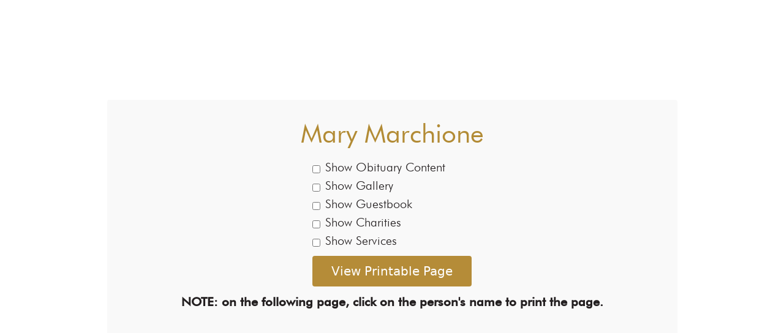

--- FILE ---
content_type: text/html; charset=UTF-8
request_url: https://beecherandbennett.com/print-obit/?id=1764827
body_size: 16724
content:

<!DOCTYPE html>
<html lang="en-US">
<head>
    <meta charset="UTF-8">
    <meta http-equiv="X-UA-Compatible" content="IE=edge"/>
    <link rel="profile" href="http://gmpg.org/xfn/11">
    <meta name='robots' content='noindex, nofollow' />
<meta name="viewport" content="width=device-width, initial-scale=1">
	<!-- This site is optimized with the Yoast SEO plugin v26.7 - https://yoast.com/wordpress/plugins/seo/ -->
	<title>Print Obit - Beecher &amp; Bennett Funeral Service, Inc. | Hamden &amp; Meriden, CT</title>
	<meta property="og:locale" content="en_US" />
	<meta property="og:type" content="article" />
	<meta property="og:title" content="Print Obit - Beecher &amp; Bennett Funeral Service, Inc. | Hamden &amp; Meriden, CT" />
	<meta property="og:url" content="https://beecherandbennett.com/print-obit/" />
	<meta property="og:site_name" content="Beecher &amp; Bennett Funeral Service, Inc. | Hamden &amp; Meriden, CT" />
	<meta property="article:modified_time" content="2024-05-16T11:39:30+00:00" />
	<meta name="twitter:card" content="summary_large_image" />
	<script type="application/ld+json" class="yoast-schema-graph">{"@context":"https://schema.org","@graph":[{"@type":"WebPage","@id":"https://beecherandbennett.com/print-obit/","url":"https://beecherandbennett.com/print-obit/","name":"Print Obit - Beecher &amp; Bennett Funeral Service, Inc. | Hamden &amp; Meriden, CT","isPartOf":{"@id":"https://beecherandbennett.com/#website"},"datePublished":"2020-04-10T06:35:36+00:00","dateModified":"2024-05-16T11:39:30+00:00","breadcrumb":{"@id":"https://beecherandbennett.com/print-obit/#breadcrumb"},"inLanguage":"en-US","potentialAction":[{"@type":"ReadAction","target":["https://beecherandbennett.com/print-obit/"]}]},{"@type":"BreadcrumbList","@id":"https://beecherandbennett.com/print-obit/#breadcrumb","itemListElement":[{"@type":"ListItem","position":1,"name":"Home","item":"https://beecherandbennett.com/"},{"@type":"ListItem","position":2,"name":"Print Obit"}]},{"@type":"WebSite","@id":"https://beecherandbennett.com/#website","url":"https://beecherandbennett.com/","name":"Beecher &amp; Bennett Funeral Service, Inc. | Hamden &amp; Meriden, CT","description":"Beecher &amp; Bennett Funeral Service, Inc. provides funeral, memorial, personalization, aftercare, pre-planning and cremation services in Hamden &amp; Meriden, CT.","potentialAction":[{"@type":"SearchAction","target":{"@type":"EntryPoint","urlTemplate":"https://beecherandbennett.com/?s={search_term_string}"},"query-input":{"@type":"PropertyValueSpecification","valueRequired":true,"valueName":"search_term_string"}}],"inLanguage":"en-US"}]}</script>
	<!-- / Yoast SEO plugin. -->


<link rel='dns-prefetch' href='//use.fontawesome.com' />
<link rel='dns-prefetch' href='//fonts.googleapis.com' />
<link rel="alternate" type="application/rss+xml" title="Beecher &amp; Bennett Funeral Service, Inc. | Hamden &amp; Meriden, CT &raquo; Feed" href="https://beecherandbennett.com/feed/" />
<link rel="alternate" type="application/rss+xml" title="Beecher &amp; Bennett Funeral Service, Inc. | Hamden &amp; Meriden, CT &raquo; Comments Feed" href="https://beecherandbennett.com/comments/feed/" />
<link rel="alternate" title="oEmbed (JSON)" type="application/json+oembed" href="https://beecherandbennett.com/wp-json/oembed/1.0/embed?url=https%3A%2F%2Fbeecherandbennett.com%2Fprint-obit%2F" />
<link rel="alternate" title="oEmbed (XML)" type="text/xml+oembed" href="https://beecherandbennett.com/wp-json/oembed/1.0/embed?url=https%3A%2F%2Fbeecherandbennett.com%2Fprint-obit%2F&#038;format=xml" />
<style id='wp-img-auto-sizes-contain-inline-css'>
img:is([sizes=auto i],[sizes^="auto," i]){contain-intrinsic-size:3000px 1500px}
/*# sourceURL=wp-img-auto-sizes-contain-inline-css */
</style>
<style id='wp-emoji-styles-inline-css'>

	img.wp-smiley, img.emoji {
		display: inline !important;
		border: none !important;
		box-shadow: none !important;
		height: 1em !important;
		width: 1em !important;
		margin: 0 0.07em !important;
		vertical-align: -0.1em !important;
		background: none !important;
		padding: 0 !important;
	}
/*# sourceURL=wp-emoji-styles-inline-css */
</style>
<link rel='stylesheet' id='wp-block-library-css' href='https://beecherandbennett.com/wp-includes/css/dist/block-library/style.min.css?ver=6.9' media='all' />
<style id='classic-theme-styles-inline-css'>
/*! This file is auto-generated */
.wp-block-button__link{color:#fff;background-color:#32373c;border-radius:9999px;box-shadow:none;text-decoration:none;padding:calc(.667em + 2px) calc(1.333em + 2px);font-size:1.125em}.wp-block-file__button{background:#32373c;color:#fff;text-decoration:none}
/*# sourceURL=/wp-includes/css/classic-themes.min.css */
</style>
<style id='global-styles-inline-css'>
:root{--wp--preset--aspect-ratio--square: 1;--wp--preset--aspect-ratio--4-3: 4/3;--wp--preset--aspect-ratio--3-4: 3/4;--wp--preset--aspect-ratio--3-2: 3/2;--wp--preset--aspect-ratio--2-3: 2/3;--wp--preset--aspect-ratio--16-9: 16/9;--wp--preset--aspect-ratio--9-16: 9/16;--wp--preset--color--black: #000000;--wp--preset--color--cyan-bluish-gray: #abb8c3;--wp--preset--color--white: #ffffff;--wp--preset--color--pale-pink: #f78da7;--wp--preset--color--vivid-red: #cf2e2e;--wp--preset--color--luminous-vivid-orange: #ff6900;--wp--preset--color--luminous-vivid-amber: #fcb900;--wp--preset--color--light-green-cyan: #7bdcb5;--wp--preset--color--vivid-green-cyan: #00d084;--wp--preset--color--pale-cyan-blue: #8ed1fc;--wp--preset--color--vivid-cyan-blue: #0693e3;--wp--preset--color--vivid-purple: #9b51e0;--wp--preset--color--contrast: var(--contrast);--wp--preset--color--contrast-2: var(--contrast-2);--wp--preset--color--contrast-3: var(--contrast-3);--wp--preset--color--base: var(--base);--wp--preset--color--base-2: var(--base-2);--wp--preset--color--base-3: var(--base-3);--wp--preset--color--accent: var(--accent);--wp--preset--gradient--vivid-cyan-blue-to-vivid-purple: linear-gradient(135deg,rgb(6,147,227) 0%,rgb(155,81,224) 100%);--wp--preset--gradient--light-green-cyan-to-vivid-green-cyan: linear-gradient(135deg,rgb(122,220,180) 0%,rgb(0,208,130) 100%);--wp--preset--gradient--luminous-vivid-amber-to-luminous-vivid-orange: linear-gradient(135deg,rgb(252,185,0) 0%,rgb(255,105,0) 100%);--wp--preset--gradient--luminous-vivid-orange-to-vivid-red: linear-gradient(135deg,rgb(255,105,0) 0%,rgb(207,46,46) 100%);--wp--preset--gradient--very-light-gray-to-cyan-bluish-gray: linear-gradient(135deg,rgb(238,238,238) 0%,rgb(169,184,195) 100%);--wp--preset--gradient--cool-to-warm-spectrum: linear-gradient(135deg,rgb(74,234,220) 0%,rgb(151,120,209) 20%,rgb(207,42,186) 40%,rgb(238,44,130) 60%,rgb(251,105,98) 80%,rgb(254,248,76) 100%);--wp--preset--gradient--blush-light-purple: linear-gradient(135deg,rgb(255,206,236) 0%,rgb(152,150,240) 100%);--wp--preset--gradient--blush-bordeaux: linear-gradient(135deg,rgb(254,205,165) 0%,rgb(254,45,45) 50%,rgb(107,0,62) 100%);--wp--preset--gradient--luminous-dusk: linear-gradient(135deg,rgb(255,203,112) 0%,rgb(199,81,192) 50%,rgb(65,88,208) 100%);--wp--preset--gradient--pale-ocean: linear-gradient(135deg,rgb(255,245,203) 0%,rgb(182,227,212) 50%,rgb(51,167,181) 100%);--wp--preset--gradient--electric-grass: linear-gradient(135deg,rgb(202,248,128) 0%,rgb(113,206,126) 100%);--wp--preset--gradient--midnight: linear-gradient(135deg,rgb(2,3,129) 0%,rgb(40,116,252) 100%);--wp--preset--font-size--small: 13px;--wp--preset--font-size--medium: 20px;--wp--preset--font-size--large: 36px;--wp--preset--font-size--x-large: 42px;--wp--preset--font-size--wpada-small-percent: 14px;--wp--preset--font-size--wpada-regular-percent: 16px;--wp--preset--font-size--wpada-large-percent: 25px;--wp--preset--font-size--wpada-larger-percent: 32px;--wp--preset--font-size--wpada-largest-percent: 37px;--wp--preset--spacing--20: 0.44rem;--wp--preset--spacing--30: 0.67rem;--wp--preset--spacing--40: 1rem;--wp--preset--spacing--50: 1.5rem;--wp--preset--spacing--60: 2.25rem;--wp--preset--spacing--70: 3.38rem;--wp--preset--spacing--80: 5.06rem;--wp--preset--shadow--natural: 6px 6px 9px rgba(0, 0, 0, 0.2);--wp--preset--shadow--deep: 12px 12px 50px rgba(0, 0, 0, 0.4);--wp--preset--shadow--sharp: 6px 6px 0px rgba(0, 0, 0, 0.2);--wp--preset--shadow--outlined: 6px 6px 0px -3px rgb(255, 255, 255), 6px 6px rgb(0, 0, 0);--wp--preset--shadow--crisp: 6px 6px 0px rgb(0, 0, 0);}:where(.is-layout-flex){gap: 0.5em;}:where(.is-layout-grid){gap: 0.5em;}body .is-layout-flex{display: flex;}.is-layout-flex{flex-wrap: wrap;align-items: center;}.is-layout-flex > :is(*, div){margin: 0;}body .is-layout-grid{display: grid;}.is-layout-grid > :is(*, div){margin: 0;}:where(.wp-block-columns.is-layout-flex){gap: 2em;}:where(.wp-block-columns.is-layout-grid){gap: 2em;}:where(.wp-block-post-template.is-layout-flex){gap: 1.25em;}:where(.wp-block-post-template.is-layout-grid){gap: 1.25em;}.has-black-color{color: var(--wp--preset--color--black) !important;}.has-cyan-bluish-gray-color{color: var(--wp--preset--color--cyan-bluish-gray) !important;}.has-white-color{color: var(--wp--preset--color--white) !important;}.has-pale-pink-color{color: var(--wp--preset--color--pale-pink) !important;}.has-vivid-red-color{color: var(--wp--preset--color--vivid-red) !important;}.has-luminous-vivid-orange-color{color: var(--wp--preset--color--luminous-vivid-orange) !important;}.has-luminous-vivid-amber-color{color: var(--wp--preset--color--luminous-vivid-amber) !important;}.has-light-green-cyan-color{color: var(--wp--preset--color--light-green-cyan) !important;}.has-vivid-green-cyan-color{color: var(--wp--preset--color--vivid-green-cyan) !important;}.has-pale-cyan-blue-color{color: var(--wp--preset--color--pale-cyan-blue) !important;}.has-vivid-cyan-blue-color{color: var(--wp--preset--color--vivid-cyan-blue) !important;}.has-vivid-purple-color{color: var(--wp--preset--color--vivid-purple) !important;}.has-black-background-color{background-color: var(--wp--preset--color--black) !important;}.has-cyan-bluish-gray-background-color{background-color: var(--wp--preset--color--cyan-bluish-gray) !important;}.has-white-background-color{background-color: var(--wp--preset--color--white) !important;}.has-pale-pink-background-color{background-color: var(--wp--preset--color--pale-pink) !important;}.has-vivid-red-background-color{background-color: var(--wp--preset--color--vivid-red) !important;}.has-luminous-vivid-orange-background-color{background-color: var(--wp--preset--color--luminous-vivid-orange) !important;}.has-luminous-vivid-amber-background-color{background-color: var(--wp--preset--color--luminous-vivid-amber) !important;}.has-light-green-cyan-background-color{background-color: var(--wp--preset--color--light-green-cyan) !important;}.has-vivid-green-cyan-background-color{background-color: var(--wp--preset--color--vivid-green-cyan) !important;}.has-pale-cyan-blue-background-color{background-color: var(--wp--preset--color--pale-cyan-blue) !important;}.has-vivid-cyan-blue-background-color{background-color: var(--wp--preset--color--vivid-cyan-blue) !important;}.has-vivid-purple-background-color{background-color: var(--wp--preset--color--vivid-purple) !important;}.has-black-border-color{border-color: var(--wp--preset--color--black) !important;}.has-cyan-bluish-gray-border-color{border-color: var(--wp--preset--color--cyan-bluish-gray) !important;}.has-white-border-color{border-color: var(--wp--preset--color--white) !important;}.has-pale-pink-border-color{border-color: var(--wp--preset--color--pale-pink) !important;}.has-vivid-red-border-color{border-color: var(--wp--preset--color--vivid-red) !important;}.has-luminous-vivid-orange-border-color{border-color: var(--wp--preset--color--luminous-vivid-orange) !important;}.has-luminous-vivid-amber-border-color{border-color: var(--wp--preset--color--luminous-vivid-amber) !important;}.has-light-green-cyan-border-color{border-color: var(--wp--preset--color--light-green-cyan) !important;}.has-vivid-green-cyan-border-color{border-color: var(--wp--preset--color--vivid-green-cyan) !important;}.has-pale-cyan-blue-border-color{border-color: var(--wp--preset--color--pale-cyan-blue) !important;}.has-vivid-cyan-blue-border-color{border-color: var(--wp--preset--color--vivid-cyan-blue) !important;}.has-vivid-purple-border-color{border-color: var(--wp--preset--color--vivid-purple) !important;}.has-vivid-cyan-blue-to-vivid-purple-gradient-background{background: var(--wp--preset--gradient--vivid-cyan-blue-to-vivid-purple) !important;}.has-light-green-cyan-to-vivid-green-cyan-gradient-background{background: var(--wp--preset--gradient--light-green-cyan-to-vivid-green-cyan) !important;}.has-luminous-vivid-amber-to-luminous-vivid-orange-gradient-background{background: var(--wp--preset--gradient--luminous-vivid-amber-to-luminous-vivid-orange) !important;}.has-luminous-vivid-orange-to-vivid-red-gradient-background{background: var(--wp--preset--gradient--luminous-vivid-orange-to-vivid-red) !important;}.has-very-light-gray-to-cyan-bluish-gray-gradient-background{background: var(--wp--preset--gradient--very-light-gray-to-cyan-bluish-gray) !important;}.has-cool-to-warm-spectrum-gradient-background{background: var(--wp--preset--gradient--cool-to-warm-spectrum) !important;}.has-blush-light-purple-gradient-background{background: var(--wp--preset--gradient--blush-light-purple) !important;}.has-blush-bordeaux-gradient-background{background: var(--wp--preset--gradient--blush-bordeaux) !important;}.has-luminous-dusk-gradient-background{background: var(--wp--preset--gradient--luminous-dusk) !important;}.has-pale-ocean-gradient-background{background: var(--wp--preset--gradient--pale-ocean) !important;}.has-electric-grass-gradient-background{background: var(--wp--preset--gradient--electric-grass) !important;}.has-midnight-gradient-background{background: var(--wp--preset--gradient--midnight) !important;}.has-small-font-size{font-size: var(--wp--preset--font-size--small) !important;}.has-medium-font-size{font-size: var(--wp--preset--font-size--medium) !important;}.has-large-font-size{font-size: var(--wp--preset--font-size--large) !important;}.has-x-large-font-size{font-size: var(--wp--preset--font-size--x-large) !important;}
:where(.wp-block-post-template.is-layout-flex){gap: 1.25em;}:where(.wp-block-post-template.is-layout-grid){gap: 1.25em;}
:where(.wp-block-term-template.is-layout-flex){gap: 1.25em;}:where(.wp-block-term-template.is-layout-grid){gap: 1.25em;}
:where(.wp-block-columns.is-layout-flex){gap: 2em;}:where(.wp-block-columns.is-layout-grid){gap: 2em;}
:root :where(.wp-block-pullquote){font-size: 1.5em;line-height: 1.6;}
/*# sourceURL=global-styles-inline-css */
</style>
<link rel='stylesheet' id='announcement-bar-style-css' href='https://beecherandbennett.com/wp-content/plugins/announcement-bar/css/style.css?ver=1.3.5' media='all' />
<link rel='stylesheet' id='simple-staff-list-css' href='https://beecherandbennett.com/wp-content/plugins/simple-staff-list/public/css/simple-staff-list-public.css?ver=2.2.5' media='all' />
<link rel='stylesheet' id='SFSIPLUSmainCss-css' href='https://beecherandbennett.com/wp-content/plugins/ultimate-social-media-plus/css/sfsi-style.css?ver=3.7.1' media='all' />
<link rel='stylesheet' id='woocommerce-layout-css' href='https://beecherandbennett.com/wp-content/plugins/woocommerce/assets/css/woocommerce-layout.css?ver=10.4.3' media='all' />
<link rel='stylesheet' id='woocommerce-smallscreen-css' href='https://beecherandbennett.com/wp-content/plugins/woocommerce/assets/css/woocommerce-smallscreen.css?ver=10.4.3' media='only screen and (max-width: 768px)' />
<link rel='stylesheet' id='woocommerce-general-css' href='https://beecherandbennett.com/wp-content/plugins/woocommerce/assets/css/woocommerce.css?ver=10.4.3' media='all' />
<style id='woocommerce-general-inline-css'>
.woocommerce .page-header-image-single {display: none;}.woocommerce .entry-content,.woocommerce .product .entry-summary {margin-top: 0;}.related.products {clear: both;}.checkout-subscribe-prompt.clear {visibility: visible;height: initial;width: initial;}@media (max-width:768px) {.woocommerce .woocommerce-ordering,.woocommerce-page .woocommerce-ordering {float: none;}.woocommerce .woocommerce-ordering select {max-width: 100%;}.woocommerce ul.products li.product,.woocommerce-page ul.products li.product,.woocommerce-page[class*=columns-] ul.products li.product,.woocommerce[class*=columns-] ul.products li.product {width: 100%;float: none;}}
/*# sourceURL=woocommerce-general-inline-css */
</style>
<style id='woocommerce-inline-inline-css'>
.woocommerce form .form-row .required { visibility: visible; }
/*# sourceURL=woocommerce-inline-inline-css */
</style>
<link rel='stylesheet' id='obit-style-css' href='https://beecherandbennett.com/wp-content/plugins/lt-obits/css/obit-style.css' media='all' />
<link rel='stylesheet' id='lto-fa-css' href='https://use.fontawesome.com/releases/v5.0.6/css/all.css?ver=6.9' media='all' />
<link rel='stylesheet' id='ltreview-css-css' href='https://beecherandbennett.com/wp-content/plugins/lt-obits/css/ltreview.css?ver=2.1.0' media='all' />
<link rel='stylesheet' id='generate-style-css' href='https://beecherandbennett.com/wp-content/themes/generatepress/assets/css/all.min.css?ver=3.6.1' media='all' />
<style id='generate-style-inline-css'>
body{background-color:#ffffff;color:#231f20;}a{color:#6D4E2C;}a:hover, a:focus, a:active{color:#000000;}body .grid-container{max-width:1100px;}.wp-block-group__inner-container{max-width:1100px;margin-left:auto;margin-right:auto;}:root{--contrast:#222222;--contrast-2:#575760;--contrast-3:#b2b2be;--base:#f0f0f0;--base-2:#f7f8f9;--base-3:#ffffff;--accent:#1e73be;}:root .has-contrast-color{color:var(--contrast);}:root .has-contrast-background-color{background-color:var(--contrast);}:root .has-contrast-2-color{color:var(--contrast-2);}:root .has-contrast-2-background-color{background-color:var(--contrast-2);}:root .has-contrast-3-color{color:var(--contrast-3);}:root .has-contrast-3-background-color{background-color:var(--contrast-3);}:root .has-base-color{color:var(--base);}:root .has-base-background-color{background-color:var(--base);}:root .has-base-2-color{color:var(--base-2);}:root .has-base-2-background-color{background-color:var(--base-2);}:root .has-base-3-color{color:var(--base-3);}:root .has-base-3-background-color{background-color:var(--base-3);}:root .has-accent-color{color:var(--accent);}:root .has-accent-background-color{background-color:var(--accent);}body, button, input, select, textarea{font-family:-apple-system, system-ui, BlinkMacSystemFont, "Segoe UI", Helvetica, Arial, sans-serif, "Apple Color Emoji", "Segoe UI Emoji", "Segoe UI Symbol";}body{line-height:1.5;}.entry-content > [class*="wp-block-"]:not(:last-child):not(.wp-block-heading){margin-bottom:1.5em;}.main-title{font-size:45px;}.main-navigation .main-nav ul ul li a{font-size:14px;}.sidebar .widget, .footer-widgets .widget{font-size:17px;}h1{font-weight:300;font-size:40px;}h2{font-weight:300;font-size:30px;}h3{font-size:20px;}h4{font-size:inherit;}h5{font-size:inherit;}@media (max-width:768px){.main-title{font-size:30px;}h1{font-size:30px;}h2{font-size:25px;}}.top-bar{background-color:#636363;color:#ffffff;}.top-bar a{color:#ffffff;}.top-bar a:hover{color:#303030;}.site-header{background-color:#ffffff;color:#3a3a3a;}.site-header a{color:#3a3a3a;}.main-title a,.main-title a:hover{color:#222222;}.site-description{color:#757575;}.main-navigation,.main-navigation ul ul{background-color:#222222;}.main-navigation .main-nav ul li a, .main-navigation .menu-toggle, .main-navigation .menu-bar-items{color:#ffffff;}.main-navigation .main-nav ul li:not([class*="current-menu-"]):hover > a, .main-navigation .main-nav ul li:not([class*="current-menu-"]):focus > a, .main-navigation .main-nav ul li.sfHover:not([class*="current-menu-"]) > a, .main-navigation .menu-bar-item:hover > a, .main-navigation .menu-bar-item.sfHover > a{color:#ffffff;background-color:#3f3f3f;}button.menu-toggle:hover,button.menu-toggle:focus,.main-navigation .mobile-bar-items a,.main-navigation .mobile-bar-items a:hover,.main-navigation .mobile-bar-items a:focus{color:#ffffff;}.main-navigation .main-nav ul li[class*="current-menu-"] > a{color:#ffffff;background-color:#3f3f3f;}.navigation-search input[type="search"],.navigation-search input[type="search"]:active, .navigation-search input[type="search"]:focus, .main-navigation .main-nav ul li.search-item.active > a, .main-navigation .menu-bar-items .search-item.active > a{color:#ffffff;background-color:#3f3f3f;}.main-navigation ul ul{background-color:#3f3f3f;}.main-navigation .main-nav ul ul li a{color:#ffffff;}.main-navigation .main-nav ul ul li:not([class*="current-menu-"]):hover > a,.main-navigation .main-nav ul ul li:not([class*="current-menu-"]):focus > a, .main-navigation .main-nav ul ul li.sfHover:not([class*="current-menu-"]) > a{color:#ffffff;background-color:#4f4f4f;}.main-navigation .main-nav ul ul li[class*="current-menu-"] > a{color:#ffffff;background-color:#4f4f4f;}.separate-containers .inside-article, .separate-containers .comments-area, .separate-containers .page-header, .one-container .container, .separate-containers .paging-navigation, .inside-page-header{background-color:#ffffff;}.entry-meta{color:#595959;}.entry-meta a{color:#595959;}.entry-meta a:hover{color:#1e73be;}.sidebar .widget{background-color:#ffffff;}.sidebar .widget .widget-title{color:#000000;}.footer-widgets{background-color:#ffffff;}.footer-widgets .widget-title{color:#000000;}.site-info{color:#ffffff;background-color:#222222;}.site-info a{color:#ffffff;}.site-info a:hover{color:#606060;}.footer-bar .widget_nav_menu .current-menu-item a{color:#606060;}input[type="text"],input[type="email"],input[type="url"],input[type="password"],input[type="search"],input[type="tel"],input[type="number"],textarea,select{color:#666666;background-color:#fafafa;border-color:#cccccc;}input[type="text"]:focus,input[type="email"]:focus,input[type="url"]:focus,input[type="password"]:focus,input[type="search"]:focus,input[type="tel"]:focus,input[type="number"]:focus,textarea:focus,select:focus{color:#666666;background-color:#ffffff;border-color:#bfbfbf;}button,html input[type="button"],input[type="reset"],input[type="submit"],a.button,a.wp-block-button__link:not(.has-background){color:#ffffff;background-color:#666666;}button:hover,html input[type="button"]:hover,input[type="reset"]:hover,input[type="submit"]:hover,a.button:hover,button:focus,html input[type="button"]:focus,input[type="reset"]:focus,input[type="submit"]:focus,a.button:focus,a.wp-block-button__link:not(.has-background):active,a.wp-block-button__link:not(.has-background):focus,a.wp-block-button__link:not(.has-background):hover{color:#ffffff;background-color:#3f3f3f;}a.generate-back-to-top{background-color:rgba( 0,0,0,0.4 );color:#ffffff;}a.generate-back-to-top:hover,a.generate-back-to-top:focus{background-color:rgba( 0,0,0,0.6 );color:#ffffff;}:root{--gp-search-modal-bg-color:var(--base-3);--gp-search-modal-text-color:var(--contrast);--gp-search-modal-overlay-bg-color:rgba(0,0,0,0.2);}@media (max-width:768px){.main-navigation .menu-bar-item:hover > a, .main-navigation .menu-bar-item.sfHover > a{background:none;color:#ffffff;}}.inside-top-bar{padding:10px;}.inside-header{padding:40px;}.site-main .wp-block-group__inner-container{padding:40px;}.entry-content .alignwide, body:not(.no-sidebar) .entry-content .alignfull{margin-left:-40px;width:calc(100% + 80px);max-width:calc(100% + 80px);}.rtl .menu-item-has-children .dropdown-menu-toggle{padding-left:20px;}.rtl .main-navigation .main-nav ul li.menu-item-has-children > a{padding-right:20px;}.site-info{padding:20px;}@media (max-width:768px){.separate-containers .inside-article, .separate-containers .comments-area, .separate-containers .page-header, .separate-containers .paging-navigation, .one-container .site-content, .inside-page-header{padding:30px;}.site-main .wp-block-group__inner-container{padding:30px;}.site-info{padding-right:10px;padding-left:10px;}.entry-content .alignwide, body:not(.no-sidebar) .entry-content .alignfull{margin-left:-30px;width:calc(100% + 60px);max-width:calc(100% + 60px);}}.one-container .sidebar .widget{padding:0px;}/* End cached CSS */@media (max-width:768px){.main-navigation .menu-toggle,.main-navigation .mobile-bar-items,.sidebar-nav-mobile:not(#sticky-placeholder){display:block;}.main-navigation ul,.gen-sidebar-nav{display:none;}[class*="nav-float-"] .site-header .inside-header > *{float:none;clear:both;}}
/*# sourceURL=generate-style-inline-css */
</style>
<link rel='stylesheet' id='generate-font-icons-css' href='https://beecherandbennett.com/wp-content/themes/generatepress/assets/css/components/font-icons.min.css?ver=3.6.1' media='all' />
<link rel='stylesheet' id='generate-child-css' href='https://beecherandbennett.com/wp-content/themes/generatepress_child/style.css?ver=1683107394' media='all' />
<link rel='stylesheet' id='elementor-frontend-css' href='https://beecherandbennett.com/wp-content/uploads/elementor/css/custom-frontend.min.css?ver=1768568759' media='all' />
<link rel='stylesheet' id='widget-icon-list-css' href='https://beecherandbennett.com/wp-content/uploads/elementor/css/custom-widget-icon-list.min.css?ver=1768568759' media='all' />
<link rel='stylesheet' id='widget-image-css' href='https://beecherandbennett.com/wp-content/plugins/elementor/assets/css/widget-image.min.css?ver=3.34.1' media='all' />
<link rel='stylesheet' id='e-sticky-css' href='https://beecherandbennett.com/wp-content/plugins/elementor-pro/assets/css/modules/sticky.min.css?ver=3.34.0' media='all' />
<link rel='stylesheet' id='widget-nav-menu-css' href='https://beecherandbennett.com/wp-content/uploads/elementor/css/custom-pro-widget-nav-menu.min.css?ver=1768568759' media='all' />
<link rel='stylesheet' id='swiper-css' href='https://beecherandbennett.com/wp-content/plugins/elementor/assets/lib/swiper/v8/css/swiper.min.css?ver=8.4.5' media='all' />
<link rel='stylesheet' id='e-swiper-css' href='https://beecherandbennett.com/wp-content/plugins/elementor/assets/css/conditionals/e-swiper.min.css?ver=3.34.1' media='all' />
<link rel='stylesheet' id='widget-heading-css' href='https://beecherandbennett.com/wp-content/plugins/elementor/assets/css/widget-heading.min.css?ver=3.34.1' media='all' />
<link rel='stylesheet' id='elementor-icons-css' href='https://beecherandbennett.com/wp-content/plugins/elementor/assets/lib/eicons/css/elementor-icons.min.css?ver=5.45.0' media='all' />
<link rel='stylesheet' id='elementor-post-969-css' href='https://beecherandbennett.com/wp-content/uploads/elementor/css/post-969.css?ver=1768568759' media='all' />
<link rel='stylesheet' id='font-awesome-5-all-css' href='https://beecherandbennett.com/wp-content/plugins/elementor/assets/lib/font-awesome/css/all.min.css?ver=3.34.1' media='all' />
<link rel='stylesheet' id='font-awesome-4-shim-css' href='https://beecherandbennett.com/wp-content/plugins/elementor/assets/lib/font-awesome/css/v4-shims.min.css?ver=3.34.1' media='all' />
<link rel='stylesheet' id='elementor-post-13-css' href='https://beecherandbennett.com/wp-content/uploads/elementor/css/post-13.css?ver=1768568759' media='all' />
<link rel='stylesheet' id='elementor-post-42-css' href='https://beecherandbennett.com/wp-content/uploads/elementor/css/post-42.css?ver=1768568759' media='all' />
<link rel='stylesheet' id='themify-google-fonts-css' href='https://fonts.googleapis.com/css?family=Open+Sans%3A300%2C700%7COswald%7CEB+Garamond%7CRoboto+Slab%7CKaushan+Script&#038;subset=latin&#038;ver=6.9' media='all' />
<link rel='stylesheet' id='wp-ada-compliance-styles-css' href='https://beecherandbennett.com/wp-content/plugins/wp-ada-compliance/styles.css?ver=1767621381' media='all' />
<link rel='stylesheet' id='wp-ada-compliance-fontawesome-styles-css' href='https://use.fontawesome.com/releases/v5.15.4/css/all.css?ver=6.9' media='all' />
<link rel='stylesheet' id='wp-ada-compliance-adawidget-styles-css' href='https://beecherandbennett.com/wp-content/plugins/wp-ada-compliance/res/access_widget.css?ver=1767621381' media='all' />
<style id='wp-ada-compliance-adawidget-styles-inline-css'>

    .wp-ada-compliance-accessibility-widget-hide{
    left: 65px;
    }
    .wp-ada-compliance-accessibility-widget-content{
    bottom: 80px;
     left: 20px;
    }
    .wp-ada-compliance-accessibility-widget {
     bottom: 30px;
     left: 20px;
    }
@media only screen and (max-width: 470px){
.wp-ada-compliance-accessibility-widget-content{
  bottom: 0px;
}
}
    .wp-ada-bigcursor *{cursor: url(https://beecherandbennett.com/wp-content/plugins/wp-ada-compliance/res/cursor.png), url(https://beecherandbennett.com/wp-content/plugins/wp-ada-compliance/res/cursor.cur), auto !important;}
/*# sourceURL=wp-ada-compliance-adawidget-styles-inline-css */
</style>
<link rel='stylesheet' id='fontsstyle-css' href='https://beecherandbennett.com/wp-content/themes/generatepress_child/fonts/stylesheet.css?ver=6.9' media='all' />
<link rel='stylesheet' id='custom-css' href='https://beecherandbennett.com/wp-content/themes/generatepress_child/css/custom.css?ver=6.9' media='all' />
<link rel='stylesheet' id='elementor-gf-local-roboto-css' href='http://beecherandbennett.com/wp-content/uploads/elementor/google-fonts/css/roboto.css?ver=1743123550' media='all' />
<link rel='stylesheet' id='elementor-gf-local-robotoslab-css' href='http://beecherandbennett.com/wp-content/uploads/elementor/google-fonts/css/robotoslab.css?ver=1743123551' media='all' />
<link rel='stylesheet' id='elementor-icons-shared-0-css' href='https://beecherandbennett.com/wp-content/plugins/elementor/assets/lib/font-awesome/css/fontawesome.min.css?ver=5.15.3' media='all' />
<link rel='stylesheet' id='elementor-icons-fa-brands-css' href='https://beecherandbennett.com/wp-content/plugins/elementor/assets/lib/font-awesome/css/brands.min.css?ver=5.15.3' media='all' />
<link rel='stylesheet' id='elementor-icons-fa-solid-css' href='https://beecherandbennett.com/wp-content/plugins/elementor/assets/lib/font-awesome/css/solid.min.css?ver=5.15.3' media='all' />
<link rel='stylesheet' id='elementor-icons-fa-regular-css' href='https://beecherandbennett.com/wp-content/plugins/elementor/assets/lib/font-awesome/css/regular.min.css?ver=5.15.3' media='all' />
<script src="https://beecherandbennett.com/wp-includes/js/jquery/jquery.min.js?ver=3.7.1" id="jquery-core-js"></script>
<script src="https://beecherandbennett.com/wp-includes/js/jquery/jquery-migrate.min.js?ver=3.4.1" id="jquery-migrate-js"></script>
<script src="https://beecherandbennett.com/wp-content/plugins/woocommerce/assets/js/jquery-blockui/jquery.blockUI.min.js?ver=2.7.0-wc.10.4.3" id="wc-jquery-blockui-js" defer data-wp-strategy="defer"></script>
<script id="wc-add-to-cart-js-extra">
var wc_add_to_cart_params = {"ajax_url":"/wp-admin/admin-ajax.php","wc_ajax_url":"/?wc-ajax=%%endpoint%%","i18n_view_cart":"View cart","cart_url":"https://beecherandbennett.com","is_cart":"","cart_redirect_after_add":"no"};
//# sourceURL=wc-add-to-cart-js-extra
</script>
<script src="https://beecherandbennett.com/wp-content/plugins/woocommerce/assets/js/frontend/add-to-cart.min.js?ver=10.4.3" id="wc-add-to-cart-js" defer data-wp-strategy="defer"></script>
<script src="https://beecherandbennett.com/wp-content/plugins/woocommerce/assets/js/js-cookie/js.cookie.min.js?ver=2.1.4-wc.10.4.3" id="wc-js-cookie-js" defer data-wp-strategy="defer"></script>
<script id="woocommerce-js-extra">
var woocommerce_params = {"ajax_url":"/wp-admin/admin-ajax.php","wc_ajax_url":"/?wc-ajax=%%endpoint%%","i18n_password_show":"Show password","i18n_password_hide":"Hide password"};
//# sourceURL=woocommerce-js-extra
</script>
<script src="https://beecherandbennett.com/wp-content/plugins/woocommerce/assets/js/frontend/woocommerce.min.js?ver=10.4.3" id="woocommerce-js" defer data-wp-strategy="defer"></script>
<script src="https://beecherandbennett.com/wp-content/plugins/lt-obits/js/jquery.min.js?ver=6.9" id="lto-jquery-js"></script>
<script src="https://beecherandbennett.com/wp-content/plugins/lt-obits/js/jquery.validate.js?ver=6.9" id="lto-validate-js-js"></script>
<script src="https://beecherandbennett.com/wp-content/plugins/lt-obits/js/validate.additional-methods.js?ver=6.9" id="lto-validate-js-addition-methods-js"></script>
<script id="lto-frontend-js-js-extra">
var ajax_object = {"ajaxurl":"https://beecherandbennett.com/wp-admin/admin-ajax.php","nonce":"987b4186a8"};
//# sourceURL=lto-frontend-js-js-extra
</script>
<script src="https://beecherandbennett.com/wp-content/plugins/lt-obits/js/frontend.js?ver=6.9" id="lto-frontend-js-js"></script>
<script src="https://beecherandbennett.com/wp-content/plugins/lt-obits/js/jquery.inputmask.bundle.js?ver=6.9" id="jquery_inputmask_bundle_js-js"></script>
<script src="https://beecherandbennett.com/wp-content/plugins/lt-obits/js/custom.js?ver=6.9" id="custom_js-js"></script>
<script src="https://beecherandbennett.com/wp-content/plugins/elementor/assets/lib/font-awesome/js/v4-shims.min.js?ver=3.34.1" id="font-awesome-4-shim-js"></script>
<link rel="https://api.w.org/" href="https://beecherandbennett.com/wp-json/" /><link rel="alternate" title="JSON" type="application/json" href="https://beecherandbennett.com/wp-json/wp/v2/pages/1036" /><link rel="EditURI" type="application/rsd+xml" title="RSD" href="https://beecherandbennett.com/xmlrpc.php?rsd" />
<meta name="generator" content="WordPress 6.9" />
<meta name="generator" content="WooCommerce 10.4.3" />
<link rel='shortlink' href='https://beecherandbennett.com/?p=1036' />
<style type="text/css" id="simple-css-output">.glb-btn { background: #6B551F;} .obituary-sidebar-widget .textwidget { justify-content: end; }.bb-gallery .e-gallery-grid .e-gallery-image { --aspect-ratio-value: 3 / 4 !important; --aspect-ratio: calc(100% * (1 / (var(--aspect-ratio-value)))) !important;}.elementor-element-77beb613{ z-index:4; }body.search-results #sidebar.sidebar, body.single-ltobits #sidebar.sidebar, body.post-type-archive-ltobits #sidebar.sidebar, body.page-template-tmpl-current-obits #sidebar.sidebar, body.single-ltobits #sidebar.sidebar { flex-direction: column-reverse; justify-content: start;}.postid-13017974 .wp-video{ width:90% !important; margin:0 auto;}.postid-13017974 #mep_0{ margin:0 auto;}.wp-ada-compliance-accessibility-widget-protectedby a { display: none;}.scrollToTop { z-index: 9999;}.ocmwhitetext p{ color:#fff !important; }.elementor-13016475{ margin:0 0 0 auto;}body[data-elementor-device-mode="mobile"] .elementor-13016475,body[data-elementor-device-mode="tablet"] .elementor-13016475{ margin:auto;}}.elementor-13016475 img{ width: 100%; max-width: 300px; box-shadow: 0px 0px 10px 0px rgba(0, 0, 0, 0.47);}.ocmfirstletter1958 h2::first-letter { margin-right:-16px; margin-bottom:-3px; }.elementor-element-21f9c627 img{ max-width:300px;}.elementor elementor-13019244{ margin:0 auto; }.home-banner-bg h1, .inner-banner-bg h1 { text-shadow: 2px 2px 40px #000;}.elementor-7 .elementor-element.elementor-element-56fbb947 { -webkit-box-shadow: inset 0px 0px 27px 0px #555; box-shadow: inset 0px 0px 27px 0px #555;}label.visibilityHidden { display: none;}.site-content .review-carousel ul.slides { margin: 0 auto; padding-left:0;}.comment-form-lt_candle img { max-width: 50px; }#respond .comment-form-lt_candle li:first-child label[for="lt_candle"] { display: block !important;}#respond .comment-form-lt_candle li:first-child { display: flex;}.review-box .quote { background: #185EA8;}.review-box .footer { background: #185EA8;}.review-box { background: #fff;}#comment-submit { background: #B58C38 !important;}@media (max-width: 767px) { #comment-submit { width: 100% !important; text-align: center !important; display: block; margin-top: 20px; }}.single-ltobits .type-ltobits .obit-links .printBtnObit { font-size: 18px; color:#fff;}</style>	<script>
		window.addEventListener("sfsi_plus_functions_loaded", function() {
			var body = document.getElementsByTagName('body')[0];
			// console.log(body);
			body.classList.add("sfsi_plus_3.53");
		})
		// window.addEventListener('sfsi_plus_functions_loaded',function(e) {
		// 	jQuery("body").addClass("sfsi_plus_3.53")
		// });
		jQuery(document).ready(function(e) {
			jQuery("body").addClass("sfsi_plus_3.53")
		});

		function sfsi_plus_processfurther(ref) {
			var feed_id = '[base64]';
			var feedtype = 8;
			var email = jQuery(ref).find('input[name="email"]').val();
			var filter = /^(([^<>()[\]\\.,;:\s@\"]+(\.[^<>()[\]\\.,;:\s@\"]+)*)|(\".+\"))@((\[[0-9]{1,3}\.[0-9]{1,3}\.[0-9]{1,3}\.[0-9]{1,3}\])|(([a-zA-Z\-0-9]+\.)+[a-zA-Z]{2,}))$/;
			if ((email != "Enter your email") && (filter.test(email))) {
				if (feedtype == "8") {
					var url = "https://api.follow.it/subscription-form/" + feed_id + "/" + feedtype;
					window.open(url, "popupwindow", "scrollbars=yes,width=1080,height=760");
					return true;
				}
			} else {
				alert("Please enter email address");
				jQuery(ref).find('input[name="email"]').focus();
				return false;
			}
		}
	</script>
	<style>
		.sfsi_plus_subscribe_Popinner {
			width: 100% !important;
			height: auto !important;
			border: 1px solid #b5b5b5 !important;
			padding: 18px 0px !important;
			background-color: #ffffff !important;
		}

		.sfsi_plus_subscribe_Popinner form {
			margin: 0 20px !important;
		}

		.sfsi_plus_subscribe_Popinner h5 {
			font-family: Helvetica,Arial,sans-serif !important;

			font-weight: bold !important;
			color: #000000 !important;
			font-size: 16px !important;
			text-align: center !important;
			margin: 0 0 10px !important;
			padding: 0 !important;
		}

		.sfsi_plus_subscription_form_field {
			margin: 5px 0 !important;
			width: 100% !important;
			display: inline-flex;
			display: -webkit-inline-flex;
		}

		.sfsi_plus_subscription_form_field input {
			width: 100% !important;
			padding: 10px 0px !important;
		}

		.sfsi_plus_subscribe_Popinner input[type=email] {
			font-family: Helvetica,Arial,sans-serif !important;

			font-style: normal !important;
			color: #000000 !important;
			font-size: 14px !important;
			text-align: center !important;
		}

		.sfsi_plus_subscribe_Popinner input[type=email]::-webkit-input-placeholder {
			font-family: Helvetica,Arial,sans-serif !important;

			font-style: normal !important;
			color: #000000 !important;
			font-size: 14px !important;
			text-align: center !important;
		}

		.sfsi_plus_subscribe_Popinner input[type=email]:-moz-placeholder {
			/* Firefox 18- */
			font-family: Helvetica,Arial,sans-serif !important;

			font-style: normal !important;
			color: #000000 !important;
			font-size: 14px !important;
			text-align: center !important;
		}

		.sfsi_plus_subscribe_Popinner input[type=email]::-moz-placeholder {
			/* Firefox 19+ */
			font-family: Helvetica,Arial,sans-serif !important;

			font-style: normal !important;
			color: #000000 !important;
			font-size: 14px !important;
			text-align: center !important;
		}

		.sfsi_plus_subscribe_Popinner input[type=email]:-ms-input-placeholder {
			font-family: Helvetica,Arial,sans-serif !important;

			font-style: normal !important;
			color: #000000 !important;
			font-size: 14px !important;
			text-align: center !important;
		}

		.sfsi_plus_subscribe_Popinner input[type=submit] {
			font-family: Helvetica,Arial,sans-serif !important;

			font-weight: bold !important;
			color: #000000 !important;
			font-size: 16px !important;
			text-align: center !important;
			background-color: #dedede !important;
		}
	</style>
	<meta name="follow.[base64]" content="Cqe9bBqwEaMQ2FGW26Dw"/>	<script type="text/javascript">
    function downloadJSAtOnload() {
		var element = document.createElement("script");
		element.src = "https://beecherandbennett.com/wp-content/themes/generatepress_child/js/deferjsfiles.js";
        document.head.appendChild(element);
		
        var element1 = document.createElement("script");
        element1.src = "https://beecherandbennett.com/wp-content/themes/generatepress_child/js/defergoogletagmanager.js";
        document.head.appendChild(element1);
		
		var element2 = document.createElement("script");
        element2.src = "https://platform-api.sharethis.com/js/sharethis.js#property=5ef9700a30b96400127bdaaf&product=inline-share-buttons";
        document.head.appendChild(element2);

    }
    
    if (window.addEventListener)
        window.addEventListener("load", downloadJSAtOnload, false);
    else if (window.attachEvent)
        window.attachEvent("onload", downloadJSAtOnload);
    else window.onload = downloadJSAtOnload;
    </script>
    <meta name="follow_it-verification-code" content="Cqe9bBqwEaMQ2FGW26Dw"/>
  	<noscript><style>.woocommerce-product-gallery{ opacity: 1 !important; }</style></noscript>
	<meta name="generator" content="Elementor 3.34.1; features: additional_custom_breakpoints; settings: css_print_method-external, google_font-enabled, font_display-auto">
<style>.recentcomments a{display:inline !important;padding:0 !important;margin:0 !important;}</style>			<style>
				.e-con.e-parent:nth-of-type(n+4):not(.e-lazyloaded):not(.e-no-lazyload),
				.e-con.e-parent:nth-of-type(n+4):not(.e-lazyloaded):not(.e-no-lazyload) * {
					background-image: none !important;
				}
				@media screen and (max-height: 1024px) {
					.e-con.e-parent:nth-of-type(n+3):not(.e-lazyloaded):not(.e-no-lazyload),
					.e-con.e-parent:nth-of-type(n+3):not(.e-lazyloaded):not(.e-no-lazyload) * {
						background-image: none !important;
					}
				}
				@media screen and (max-height: 640px) {
					.e-con.e-parent:nth-of-type(n+2):not(.e-lazyloaded):not(.e-no-lazyload),
					.e-con.e-parent:nth-of-type(n+2):not(.e-lazyloaded):not(.e-no-lazyload) * {
						background-image: none !important;
					}
				}
			</style>
			<link rel="icon" href="https://beecherandbennett.com/wp-content/uploads/2020/05/favicon-100x100.ico" sizes="32x32" />
<link rel="icon" href="https://beecherandbennett.com/wp-content/uploads/2020/05/favicon.ico" sizes="192x192" />
<link rel="apple-touch-icon" href="https://beecherandbennett.com/wp-content/uploads/2020/05/favicon.ico" />
<meta name="msapplication-TileImage" content="https://beecherandbennett.com/wp-content/uploads/2020/05/favicon.ico" />
		<style id="wp-custom-css">
			.elementor-nav-menu .hidden{
	display:none;
}

.merchandiseContent{
	display:none;
}
.merchandiseContent.active{
	display:block !important;
}

.ltobits_page_obit-settings #side-sortables {
    position: static !important;
}

.comment-form input[type="text"], .comment-form input[type="email"], .comment-form input[type="url"] {
    width: 48% !important;
}

.followit__form {
	padding: 8px;
	text-align: center;
	margin-left: 30px;
	border: 1px solid #ccc;
}


@media only screen and (max-width: 767px) {
	.comment-form input[type="text"], .comment-form input[type="email"], .comment-form input[type="url"] {
    width: 100% !important;
}
}



		</style>
		    <script src="https://use.fontawesome.com/36fdabcb0d.js"></script>

<style type="text/css">
		#page{
			background:#fff;
		}
		#obit-services .obit-service,
		#content {
			background: #f9f9f9 !important;
			border-radius:4px;
		}
		.printPageView #content{
			max-width:1400px;
			margin:0 auto;
		}
		#obit-services .obit-service{
			width:100%;
			margin:4px;
		}
        a {
            color: #000;
            cursor: hand;
        }

.printPageView.grid-parent #content .comment-body {
  padding: 0;
}
.printPageView.grid-parent #content .comment-content {
  padding: 6px 0;
}
		.ureviews-widget,
		.edit-link,
		.comment-reply-link{
			display:none;
		}
        .page-template-tmpl-print-obit #content.site-content p:not(.tmpl-logos p) {
        	text-align: left;
        }
        #comments li.comment{
            margin-top: 18px !important;
        }
		.obit-print-text{
			clear:both;
			text-align:left;
			margin-bottom:27px;
			font-size:17px;
		}
        .obit-heading{
            margin-top: 22px;
            padding-top: 22px;
        }
        table, tr, td {
            border: 0;
        }
		.comment-content{
			min-height: unset !important;
		}
		.comment-content img{
			max-height: 81px !important;
			width: auto;
		}
		.comment-content p{
            border-top-right-radius: 11px;
            border-bottom-right-radius: 11px;
			background:#fff;
            padding:8px;
            width:96%;
		}
		h2.obit-print-heading{
			margin: 16px 0 18px 0 !important;
			padding-top: 14px !important;
			color: #444444 !important;
			font-size: 25px !important;
			font-weight:600 !important;
			text-transform:uppercase;
			border-top: 3px solid #444444 !important;
		}
/* 		.obit-print-heading:first-child{
			border-top: 0;
		} */

        .obit-print-gallery{
            height: 200px;
            width: auto;
            display:inline-block;
            margin:5px;
			max-width:50%;
        }
		.obit-print-gallery img{
			width:auto;
			height:100%;
		}
		.obit-print-service {
			padding: 1% 1% 27px;
			margin: 1%;
			background: #fff;
			border-radius: 9px;
			border: 1px solid #ddd;
			width: 45%;
			display: inline-block;
			vertical-align: top;
		}
        .obit-charity {
			padding: 1% !important;
			margin: 1%;
			width:48%;
			float:left;
			background: #fff;
			border-radius: 9px;
			border: 1px solid #ddd !important;
        }
		#obit-charities .obit-charity h4 {
		  font-weight: 500;
		  font-size: 20px;
		}
		#obit-charities .obit-charity p {
		  font-weight: 400;
		  font-size: 18px;
		}
		.tmpl-logos{
			margin:0 45px 0 0;
		}
		.obit-print-service h4{
			font-size:22px;
			color:#444;
		}
		.obit-print-service p, .obit-print-service a {
		  color: #444;
		  font-size: 18px;
		}
		.tmpl-print-header{
			width:100%;
		}
		.tmpl-print-address{
			width:63%;
		}
		b, strong {
		  font-weight: 600;
		}
		#obit-video{
			margin-top:27px;
		}
		table.maintable{
			margin:16px 1% 27px;
			padding:9px 3%;
			border:3px solid #4444444D;
			border-radius:18px;
			width:98%;
		}
		.lt-namebox{
			text-align:left;
			float:none;
			width:100%;
		}
		.lt-namebox h1 a{
			color:#444 !important;
			font-size:unset !important;
			margin-bottom:unset !important;
			font-weight:unset !important;
			text-decoration:none;
		}
		.lt-namebox h1{
			font-size:27px !important;
			text-align:left !important;
			margin-bottom:9px !important;
			font-weight:500 !important;
			text-decoration:none;
			color:#444 !important;
			line-height: 28px !important;
		}
		.lt-namebox h3{
			color:#444 !important;
			font-size:22px !important;
			text-align:left !important;
			font-weight:500 !important;
		}
		.lt-namebox p{
			font-size:19px;
		}
		table{
			margin-top:18px;
			margin-bottom:9px;
		}
		.ltimagetd{
			min-width: 400px;
			width: 40%;
			text-align:left;
		}
		.ltobit-printimage{
			text-align:right !important;
			margin:0;
		}
		.ltappreciation{
			text-transform:capitalize !important;
			font-size:16px !important;
			font-weight:400 !important;
			margin-left:9px;
			color:#333 !important;
		}
		.ltobit-printimage img{
			max-width:330px;
			width:330px; 
			max-height:330px;
			object-fit:contain;
		}
		.militaryImage{
			height: 123px;
		}
		.militaryImage img{
			height: 100%;
			margin: 0 auto;
			display: block;
		}
		.comment-list{
			margin: 27px 0 45px 2%;
		}
		.comment-content p{
			width:98%;
			font-size:18px;
		}

		.tmpl-print-footer{
			margin:30px auto 0;
		}
				.tmpl-print-footer td{
					width:100%;
					min-width:100%;
					text-align: center;
					
				}
				.tmpl-print-header .tmpl-logos p,
				.tmpl-print-footer .tmpl-logos p{
					text-align:center;
					width:100%;
					display:block;
					margin:0;
					padding:0;
				}
				.tmpl-print-header .tmpl-logos,
				.tmpl-print-footer .tmpl-logos{
					padding:0;
					max-width:100%;
					height:auto;
				}
				.tmpl-print-footer .tmpl-logos{
					margin:18px auto 0;

				}
				.tmpl-print-header .tmpl-logos{
					margin:0 auto 18px;
				}
				.tmpl-print-header .tmpl-logos img.ltheadfootprint,
				.tmpl-print-footer .tmpl-logos img.ltheadfootprint{
					height:auto;
					width:100%;
					max-width:100%;
					margin:0 auto 9px;
					padding:0;
				}
				.tmpl-print-header .tmpl-logos img.ltlogos,
				.tmpl-print-footer .tmpl-logos img.ltlogos{
					height:110px;
					width:auto;
					max-height:180px;
					max-width:100%;
					margin:0 auto 9px;
					padding:0;
				}
	
				#obit-textual .obit-print-heading{
					border:0 !important;
				}
			.ltprintradio{
				cursor:pointer;
				padding:0;
				display:flex;
				align-items:center;
			}
			.ltprintradio input{
				margin-top:-3px;
			}
	.ltprintme{
		position:fixed;
		background:#ff7d41;
		right:0;
		bottom:36%;
		padding:11px 9px;
		box-shadow:inset 0px 0px 9px #999, 0px 0px 9px #fff;
		border-bottom-left-radius:6px;
		border-top-left-radius:6px;
		display:block;
		cursor:pointer;
		font-size:18px;
		font-weight:600;
		color:#fff;
		transition:scale 0.5s ease;
	}
		.ltprintme:hover{
		transform:scale(1.07);
		transition:scale 0.5s ease;
	}
	.comment-author {
	  font-size: 20px;
	}
	.comment-metadata{
		text-align: right;
	  font-size: 15px;
	  margin: -25px 18px 0 0;
	  padding-bottom: 6px;
		text-decoration:none;
		
	}
	   </style>
		<style type="text/css">
			@media print
			{
			  div.ltpagebreaker {
				break-inside: avoid;
			  }
				body{
				  margin: 0 0 0 0;
				}
				@page {
				  margin: 1.5cm 0 1cm 0;
				}
				table{
  					margin: 0 0 0 0;
				}
				.post-content.obit-content{
					margin:0 1%;
				}
				.ureviews-widget,
				.ltprintme{
					display:none !important;
				}
				.tmpl-print-header .tmpl-logos p,
				.tmpl-print-footer .tmpl-logos p{
					text-align:center;
					width:100%;
					display:block;
					margin:0;
					padding:0;
				}
				.tmpl-print-header .tmpl-logos,
				.tmpl-print-footer .tmpl-logos{
					padding:0;
					max-width:100%;
					height:auto;
				}
				.tmpl-print-footer .tmpl-logos{
					margin:18px auto 0;

				}
				.tmpl-print-header .tmpl-logos{
					margin:0 auto 18px;
				}
				.tmpl-print-header .tmpl-logos img,
				.tmpl-print-footer .tmpl-logos img{
					height:auto;
					width:auto;
					max-height:180px;
					max-width:100%;
					margin:0 auto;
					padding:0;
				}
				.lt-namebox h1{
					text-decoration:none;
				}
				.ltimagetd{
					width:8cm;
				}
				h2 span.ltappreciation{
					font-size:10px !important;
					text-transform: capitalize !important;
				}
				.comment-content p,
				.obit-charities p,
				.obit-address-indent,
				.obit-print-text p{
					font-size:12px;
				}

.printPageView.grid-parent #content .comment-body {
  padding: 0;
}
.printPageView.grid-parent #content .comment-content {
  padding: 6px 0;
}
				h2.obit-print-heading {
					margin: 0 0 1em;
					padding-top: 10px;
					color: #444444 !important;
					font-size: 18px !important;
					margin-top: 10px;
					border-top: 2px solid #444444;
				}
				.obit-print-service h4{
					font-size:17px;
				}
				#obit-textual .obit-print-heading{
					border:0 !important;
				}
				.obit-print-gallery{
					display:inline-block !important;
					float:none !important;
				}
				.militaryImage{
					height: 2cm;
				}
				.militaryImage img{
					height: 2cm;
					width:auto;
					margin: 0 auto;
					display: block;
				}
				.obit-address-indent{
				  font-size: 13px;
				  line-height: 17px;
				}
				.lt-namebox h1{
					font-size:1.2em  !important;
					text-align:left;
					margin-bottom:13px;
					font-weight:500;
					text-decoration:none;
				}
				.lt-namebox h3{
					font-size:0.94em  !important;
					text-align:left;
					font-weight:500;
				}
				.lt-namebox p{
					font-size:14px;
				}
 				.ltobit-printimage img{
					width:5cm;
					object-fit:contain;
				}
				.ltimagetd {
				  min-width: unset;
				  width: 40%;
				  text-align: left;
				}
				.obit-charity .obit-button{
					background:transparent;
					padding:0;
					border:0;
				}
				.comment-list{
					margin-left:0;
				}
				.comment-content img{
					margin-right:9px;
				}

		#obit-charities .obit-charity h4 {
		  font-weight: 500;
		  font-size: 17px;
		}
		#obit-charities .obit-charity p {
		  font-weight: 400;
		  font-size: 15px;
		}
		.tmpl-logos{
			margin:0 45px 0 0;
		}
		.obit-print-service h4{
			font-size:17px;
			color:#444;
		}
		.obit-print-service p, .obit-print-service a {
		  color: #444;
		  font-size: 14px;
		}
				.tmpl-print-footer .tmpl-logos p{
					text-align:center;
				}

			
			}
		</style>

</head>

<body class="wp-singular page-template page-template-templates page-template-tmpl-print-obit page-template-templatestmpl-print-obit-php page page-id-1036 wp-embed-responsive wp-theme-generatepress wp-child-theme-generatepress_child theme-generatepress sfsi_plus_actvite_theme_default woocommerce-no-js right-sidebar nav-below-header separate-containers fluid-header active-footer-widgets-3 nav-aligned-left header-aligned-left dropdown-hover elementor-default elementor-kit-969">
<div id="page" class="hfeed site grid-container container grid-parent printPageView">
    <div id="content" class="site-content"><!--f9edd80f70ec5fe2b7b1b5f01ef25ca1-->

                    <h1>Mary Marchione</h1>
            <form action="" method="post">
                <input type="hidden" name="id" value="1764827">
                <label for="printotext" class="ltprintradio">
                	<input type="checkbox" name="otext" id="printotext" value="yes">Show Obituary Content</label>
                <label for="printgallery" class="ltprintradio">
                	<input type="checkbox" name="gallery" id="printgallery" value="yes">Show Gallery</label>
                <label for="printcomments" class="ltprintradio">
                	<input type="checkbox" name="comments" id="printcomments" value="yes">Show Guestbook</label>
                <label for="printcharities" class="ltprintradio">
                	<input type="checkbox" name="charities" id="printcharities" value="yes">Show Charities</label>
                <label for="printservices" class="ltprintradio">
                	<input type="checkbox" name="services" id="printservices" value="yes">Show Services</label>
                <input type="submit" value="View Printable Page">
            </form>

            <p style="text-align:center;"><strong>NOTE: on the following page, click on the person's name to print the page.</strong></p>

            </div><!-- #content -->
</div><!-- #page -->

    <script>
        function printFunction() {
            window.print();
        }
    </script>
<script type="speculationrules">
{"prefetch":[{"source":"document","where":{"and":[{"href_matches":"/*"},{"not":{"href_matches":["/wp-*.php","/wp-admin/*","/wp-content/uploads/*","/wp-content/*","/wp-content/plugins/*","/wp-content/themes/generatepress_child/*","/wp-content/themes/generatepress/*","/*\\?(.+)"]}},{"not":{"selector_matches":"a[rel~=\"nofollow\"]"}},{"not":{"selector_matches":".no-prefetch, .no-prefetch a"}}]},"eagerness":"conservative"}]}
</script>
		<!--facebook like and share js -->
        <script async defer type="text/javascript" src="//assets.pinterest.com/js/pinit.js"></script>
        <div id="fb-root"></div>

		<script>
			(function(d, s, id) {
				var js, fjs = d.getElementsByTagName(s)[0];
				if (d.getElementById(id)) return;
				js = d.createElement(s);
				js.id = id;
				js.src = "//connect.facebook.net/en_US/sdk.js#xfbml=1&version=v2.5";
				fjs.parentNode.insertBefore(js, fjs);
			}(document, 'script', 'facebook-jssdk'));
		</script>
	<script>
	window.addEventListener('sfsi_plus_functions_loaded', function() {
		if (typeof sfsi_plus_responsive_toggle == 'function') {
			sfsi_plus_responsive_toggle(0);
			// console.log('sfsi_plus_responsive_toggle');
		}
	})
</script>

<script>
	if (window.jQuery) {
		jQuery(document).ready(function($) {
			jQuery(window).load(function(event) {

				jQuery('i[class*=fa-]').each(function() {

					if ((jQuery(this).attr('title') === undefined || jQuery(this).attr('title') ===
							'') &&
						(jQuery(this).attr('aria-label') === undefined || jQuery(this).attr(
							'aria-label') === '') && jQuery(this).is(':empty')) {
						jQuery(this).attr('aria-hidden', 'true');
					}
				});

			});
		});
	}
</script>
<script>
	//autocorrect flexslider_carousel_autocorrect -- do not remove.
	if (window.jQuery) {

		jQuery(document).ready(function($) {

			if (jQuery(".flexslider").length) {

				// listener to allow navigation with space bar.
				jQuery('.flex-control-nav,.flex-direction-nav').find('a').keydown(function(e) {

					if (e.keyCode == 32) {
						e.preventDefault()
						jQuery(this).trigger('click');
					}
				});

				setTimeout(function() {

					jQuery(".flexslider").each(function() {

						// add region role and label to wrapper.
						jQuery(this).attr('role', 'region');
						jQuery(this).attr('aria-label',
							'image carousel'
						);


						// add navigation role and label to slider navigation.
						jQuery(this).find(".flex-control-nav").attr('role', 'navigation');
						jQuery(this).find(".flex-control-nav").attr('aria-label',
							'previous and next navigation'
						);
						jQuery(this).find(".flex-control-nav").attr('aria-label',
							'pagination'
						);

						jQuery(this).find('.flex-control-nav,.flex-direction-nav').find('a').attr(
							'role', 'button');


						// define slider instance.
						const wp_ada_compliance_imageCarousel = jQuery(this),
							wp_ada_compliance_swiperInstance = wp_ada_compliance_imageCarousel
							.data('flexslider');


						// move previous and next navigation buttons before slides.
						jQuery(this).prepend(jQuery(this).find(".flex-control-paging").detach());
						jQuery(this).prepend(jQuery(this).find(".flex-pauseplay").detach());
						jQuery(".flex-pauseplay").addClass("wp-ada-compliance-carousel-pause");
						jQuery(".flex-pauseplay").attr("aria-live", 'off');
						jQuery(".flex-pauseplay a").attr("aria-hidden", 'true');
						jQuery(".flex-pauseplay a").attr("tabindex", '-1');


						// add markings and label slides.
						var totalslides = 0;
						var slidenumber = 1;
						totalslides = jQuery(this).find('.slides li').length;
						jQuery(this).find('.slides li').each(function(key, slide) {

							// remove aria-live from parent.
							jQuery(slide).parent().removeAttr('aria-live');

							if (slidenumber < totalslides) slidenumber++;
							else slidenumber = 1;

							jQuery(slide).attr('aria-label',
								'slide ' +
								slidenumber +
								' of ' +
								totalslides);

							jQuery(slide).attr('role', 'group');

							var alttext = '';
							// move alt text to link and hide image to alt text from being read multiple times.
							if (jQuery(slide).find('a').length > 0 && jQuery(slide).find(
									'img').length > 0) {
								alttext = jQuery(slide).find('img').attr('alt');

								if (jQuery(slide).find('a').html().search(
										'<span class="screen-reader-text">' + alttext +
										'</span>') === -1 && alttext != '')
									jQuery(slide).find('a').append(
										'<span class="screen-reader-text">' + alttext +
										'</span>');
								jQuery(slide).find('img').attr('aria-hidden', 'true');
							}


							// add current markings and hide images that are not visible using aria-hidden.
							if (jQuery(slide).hasClass('flex-active-slide')) {
								jQuery(slide).attr('aria-current', 'true');
								jQuery(slide).attr('aria-hidden', 'false');
								if (typeof(wp_ada_compliance_swiperInstance) !==
									"undefined" && wp_ada_compliance_swiperInstance
									.started !== true) {
									jQuery(slide).attr('aria-live', 'polite');
								} else {
									jQuery(slide).attr('aria-live', 'off');
								}
								jQuery(slide).attr('aria-atomic', 'true');
								jQuery(slide).find('a').removeAttr('tabindex');
							} else {
								jQuery(slide).attr('aria-hidden', 'true');
								jQuery(slide).attr('aria-current', 'false');
								if (typeof(wp_ada_compliance_swiperInstance) !==
									"undefined" && wp_ada_compliance_swiperInstance
									.started !== true) {
									jQuery(slide).attr('aria-live', 'polite');
								} else {
									jQuery(slide).attr('aria-live', 'off');
								}
								jQuery(slide).attr('aria-atomic', 'true');
								jQuery(slide).find('a').attr('tabindex', '-1');
							}

						});

						// add labels to navigation.
						jQuery(this).find('.flex-control-paging li').each(function(key, carousel) {
							slidenumber = jQuery(carousel).find('a').html();
							jQuery(carousel).find('a').attr('aria-label',
								'Go to slide ' +
								slidenumber);
						});

						// monitor for slide to change and reset aria-hidden and aria-current values.
						if (typeof(wp_ada_compliance_swiperInstance) !== "undefined") {

							wp_ada_compliance_swiperInstance.on('DOMSubtreeModified', function(
								current, previous) {

								if (wp_ada_compliance_swiperInstance.stopped === true) {

									setTimeout(function() {

										// add current markings and hide images that are not visible using aria-hidden.
										jQuery(wp_ada_compliance_imageCarousel)
											.find('.slides li').each(function(key,
												slide) {

												if (jQuery(slide).hasClass(
														'flex-active-slide')) {

													jQuery(slide).attr(
														'aria-current',
														'true');
													jQuery(slide).attr(
														'aria-hidden',
														'false');

													jQuery(slide).find('a')
														.removeAttr(
															'tabindex');
												} else {

													jQuery(slide).attr(
														'aria-hidden',
														'true');
													jQuery(slide).attr(
														'aria-current',
														'false');
													jQuery(slide).find('a')
														.attr('tabindex',
															'-1');
													jQuery(slide).attr(
														'aria-live', 'off');
												}

											});

									}, 500);
								}
							});
						}

					});


				}, 1500);


				// add pause slider when user interacts with slide.
				jQuery("body").on("click", ".flex-control-nav a, .flex-direction-nav a", function(event) {
					jQuery(this).parents('.flexslider').data('flexslider').stop();
					jQuery(this).parents('.flexslider').find(".flex-pause").trigger('click');
					jQuery(this).parents('.flexslider').find('.slides li').attr('aria-live', 'polite');


				});

			}
		});
	}
</script>
<script>
	//autocorrect owl_carousel_autocorrect -- do not remove.
	if (window.jQuery) {

		jQuery(document).ready(function($) {

			if (jQuery(".owl-carousel").length) {

				// listener to allow navigation with space bar.
				jQuery('.owl-nav,.owl-dots').find('button').keydown(function(e) {

					if (e.keyCode == 32) {
						e.preventDefault()
						jQuery(this).trigger('click');
					}
				});

				setTimeout(function() {

					jQuery(".owl-carousel").each(function() {

						// add region role and label to wrapper.
						jQuery(this).attr('role', 'region');
						jQuery(this).attr('aria-label',
							'image carousel'
						);


						// add navigation role and label to slider navigation.
						jQuery(this).find(".owl-nav").attr('role', 'navigation');
						jQuery(this).find(".owl-nav button").removeAttr('role');
						jQuery(this).find(".owl-nav").attr('aria-label',
							'previous and next navigation'
						);
						jQuery(this).find(".owl-dots").attr('aria-label',
							'pagination'
						);

						// move previous and next navigation buttons before slides.
						jQuery(this).prepend(jQuery(this).find(".owl-nav").detach());
						jQuery(this).find(".owl-nav button").css('z-index', '20000');

						// add pause button.
						jQuery(this).prepend(
							'<div class="wp-ada-compliance-carousel-pause"><button class="wp-ada-compliance-carousel-stop" aria-label="play" ><i class="fas fa-play"></i> </button><button class="wp-ada-compliance-carousel-start" aria-label="pause"><i class="fas fa-pause"></i></button></div>'
						);

						if (typeof owl_carousel_autoplay !== 'undefined' &&
							owl_carousel_autoplay === true) {
							jQuery('.wp-ada-compliance-carousel-stop').hide();
						} else {
							jQuery('.wp-ada-compliance-carousel-start').hide();
						}

						jQuery(".wp-ada-compliance-carousel-pause button").attr("aria-live",
							'off');
						jQuery(".wp-ada-compliance-carousel-pause button").attr("aria-hidden",
							'true');
						jQuery(".wp-ada-compliance-carousel-pause button").attr("tabindex", '-1');


						// add markings and label slides.
						var totalslides = 0;
						var slidenumber = 1;
						totalslides = jQuery(this).find('.owl-item').length;
						jQuery(this).find('.owl-item').each(function(key, slide) {

							if (slidenumber < totalslides) slidenumber++;
							else slidenumber = 1;

							jQuery(slide).attr('aria-label',
								'slide ' +
								slidenumber +
								' of ' +
								totalslides);

							jQuery(slide).attr('role', 'group');

							var alttext = '';
							// move alt text to link and hide image to alt text from being read multiple times.
							if (jQuery(slide).find('a').length > 0 && jQuery(slide).find(
									'img').length > 0) {
								alttext = jQuery(slide).find('img').attr('alt');

								if (jQuery(slide).find('a').html().search(
										'<span class="screen-reader-text">' + alttext +
										'</span>') === -1 && alttext != '')
									jQuery(slide).find('a').append(
										'<span class="screen-reader-text">' + alttext +
										'</span>');
								jQuery(slide).find('img').attr('aria-hidden', 'true');
							}


							// add current markings and hide images that are not visible using aria-hidden.
							if (jQuery(slide).hasClass('active')) {
								jQuery(slide).attr('aria-current', 'true');
								jQuery(slide).attr('aria-hidden', 'false');
								jQuery(slide).attr('aria-live', 'off');
								jQuery(slide).attr('aria-atomic', 'true');
								jQuery(slide).find('a').removeAttr('tabindex');
							} else {
								jQuery(slide).attr('aria-hidden', 'true');
								jQuery(slide).attr('aria-current', 'false');
								jQuery(slide).attr('aria-live', 'off');
								jQuery(slide).attr('aria-atomic', 'true');
								jQuery(slide).find('a').attr('tabindex', '-1');
							}

						});

						// add labels to navigation.
						jQuery(this).find('.owl-dot').each(function(key, carousel) {
							slidenumber = key + 1;
							jQuery(carousel).attr('aria-label',
								'Go to slide ' +
								slidenumber);
						});

						// monitor for slide to change and reset aria-hidden and aria-current values.
						jQuery(this).on('changed.owl.carousel', function(e) {

							// don't trigger if not manually navigated.
							if (owl_navigation_clicked) {
								var currentItem = e.item.index;

								// add current markings and hide images that are not visible using aria-hidden.
								jQuery(this).find('.owl-item').each(function(key, slide) {
									if (key === currentItem) {
										jQuery(slide).attr('aria-current', 'true');
										jQuery(slide).attr('aria-hidden', 'false');

										jQuery(slide).attr('aria-live', 'polite');

										jQuery(slide).find('a').removeAttr(
											'tabindex');
									} else {
										jQuery(slide).attr('aria-hidden', 'true');
										jQuery(slide).attr('aria-current',
											'false');
										jQuery(slide).find('a').attr('tabindex',
											'-1');
										jQuery(slide).attr('aria-live', 'off');
									}
								});
							}
						});



					});


				}, 1500);

				// update manual navigation variable.
				var owl_navigation_clicked = false;
				jQuery("body").on("click", ".owl-dot, .owl-nav button", function(event) {
					owl_navigation_clicked = true;
					console.log(owl_navigation_clicked);
				});

				// activate pause play controls.
				jQuery("body").on('click', '.wp-ada-compliance-carousel-pause button', function(eve) {
					if (jQuery(this).hasClass('wp-ada-compliance-carousel-stop')) {
						jQuery(this).parent().trigger('play.owl.autoplay', 1000);
						console.log('started');
						jQuery(this).parent().find('.wp-ada-compliance-carousel-stop').hide();
						jQuery(this).parent().find('.wp-ada-compliance-carousel-start').show();
					} else {
						jQuery(this).parent().trigger('stop.owl.autoplay');
						console.log('paused');
						jQuery(this).parent().find('.wp-ada-compliance-carousel-start').hide();
						jQuery(this).parent().find('.wp-ada-compliance-carousel-stop').show();

					}
				});

			}

		});
	}
</script>
<script>
	//autocorrect elementor_carousel_autocorrect -- do not remove.
	if (window.jQuery) {
		jQuery(document).ready(function($) {


			if ($(".elementor-widget-image-carousel").length) {

				setTimeout(function() {

					// add region role and label to wrapper.
					if ($(".elementor-widget-image-carousel").length) {
						$(".elementor-image-carousel-wrapper").attr('role', 'region');
						$(".elementor-image-carousel-wrapper").append(
							'<span class="wp-ada-compliance-img-carousel-alt screen-reader-text" aria-live="polite"></span>'
						);
						$(".elementor-image-carousel-wrapper").attr('aria-label',
							'image carousel'
						);
						$(".elementor-image-carousel-wrapper").find('img').attr('aria-hidden', 'true');
						$(".elementor-image-carousel-wrapper").find('img').attr('tabindex', '-1');
					};

					// if carousel is hidden hide all links and buttons.
					$('.elementor-widget-image-carousel,.elementor-widget-image-gallery').each(function(
						key, carousel1) {
						if ($(carousel1).attr('aria-hidden') === 'true') {
							$(carousel1).find(':focusable').attr('aria-hidden', 'true');
							$(carousel1).find(':focusable').attr('tabindex', '-1');
							$(carousel1).find(':focusable').addClass('wp-ada-aria-hidden');
						}
					});

					// hide pagination links from screen readers.
					$(".elementor-image-carousel-wrapper .swiper-pagination").attr('aria-hidden', 'true');
					$(".elementor-image-carousel-wrapper .swiper-pagination").attr('tabindex', '-1');
					$(".elementor-image-carousel-wrapper .swiper-pagination").find('span').attr(
						'aria-hidden', 'true');
					$(".elementor-image-carousel-wrapper .swiper-pagination").find('span').attr('tabindex',
						'-1');

					// cycle through image carousel and correct issues.
					$('.elementor-image-carousel-wrapper').each(function(key, carousel) {

						// move previous and next navigation buttons before slides.
						$('.elementor-swiper-button').each(function(key, navigation) {
							$(".elementor-swiper-button").css('z-index', '20000')
							$(carousel).prepend($(carousel).find(
								".elementor-swiper-button").detach());
						});


						// define slider instance.
						const wp_ada_compliance_imageCarousel = jQuery(this),
							wp_ada_compliance_swiperInstance = wp_ada_compliance_imageCarousel
							.data('swiper');


						// add group role and label slides.
						var totalslides = 0;
						var slidenumber = 1;
						totalslides = $(wp_ada_compliance_imageCarousel).find(
							'.swiper-slide:not(.swiper-slide-duplicate)').length;
						$(wp_ada_compliance_imageCarousel).find('.swiper-slide').each(function(key,
							carousel) {
							slidenumber = $(this).attr('data-swiper-slide-index');
							slidenumber++;
							$(this).attr('data-slideinfo',
								'slide ' +
								slidenumber +
								' of ' +
								totalslides);
							$(this).attr('role', 'group');
							$(this).attr('aria-label', '');
						});

						// monitor for slide to change and reset aria-hidden and aria-current values.
						if (typeof(wp_ada_compliance_swiperInstance) !== "undefined") {
							wp_ada_compliance_swiperInstance.on('slideChange', function(current,
								previous) {

								if (wp_ada_compliance_swiperInstance.autoplay.running ===
									false || $(wp_ada_compliance_imageCarousel).closest(
										'.elementor-widget-image-carousel').attr(
										'aria-hidden') === 'true') {
									setTimeout(function() {

										$('.wp-ada-aria-hidden').each(function(key,
											slide) {
											$(this).attr('aria-hidden',
												'true');
											$(this).attr('tabindex', '-1');
										});


										// add current markings and hide images that are not visible using aria-hidden.
										$(wp_ada_compliance_imageCarousel).find(
											'.swiper-slide').each(function(key,
											slide) {
											if ($(slide).hasClass(
													'swiper-slide-active'
												)) {
												var alttext = $(slide)
													.text();
												if ('' === alttext &&
													'' !== $(slide).find(
														'img').attr('alt')
												) {
													alttext = $(slide)
														.find('img').attr(
															'alt');
												}
												alttext = $(slide).attr(
														'data-slideinfo') +
													' ' + alttext;
												$('.wp-ada-compliance-img-carousel-alt')
													.html(alttext);
												$(slide).find('a').attr(
													'tabindex', '0');
											}
											$(".elementor-image-carousel-wrapper .swiper-pagination")
												.find('span').attr(
													'aria-hidden', 'true');
											$(".elementor-image-carousel-wrapper .swiper-pagination")
												.find('span').attr(
													'tabindex', '-1');
										});
									}, 1000);
								}
							});
						}

					});

				}, 1500);

			}
		});

	}
</script>
<script type="text/javascript">
    jQuery(function($){
  	var clickHandler = $('a[href="#guestbook"]');
	$('a[href="#guestbook"]').on('click', function(e){
		e.preventDefault()
		$('html, body').animate(
			{
				scrollTop: $($(this).attr('href')).offset().top - 70,
			},
			500,
			'linear'
		)
	});
})
</script>
<script id="generate-a11y">
!function(){"use strict";if("querySelector"in document&&"addEventListener"in window){var e=document.body;e.addEventListener("pointerdown",(function(){e.classList.add("using-mouse")}),{passive:!0}),e.addEventListener("keydown",(function(){e.classList.remove("using-mouse")}),{passive:!0})}}();
</script>
			<script>
				const lazyloadRunObserver = () => {
					const lazyloadBackgrounds = document.querySelectorAll( `.e-con.e-parent:not(.e-lazyloaded)` );
					const lazyloadBackgroundObserver = new IntersectionObserver( ( entries ) => {
						entries.forEach( ( entry ) => {
							if ( entry.isIntersecting ) {
								let lazyloadBackground = entry.target;
								if( lazyloadBackground ) {
									lazyloadBackground.classList.add( 'e-lazyloaded' );
								}
								lazyloadBackgroundObserver.unobserve( entry.target );
							}
						});
					}, { rootMargin: '200px 0px 200px 0px' } );
					lazyloadBackgrounds.forEach( ( lazyloadBackground ) => {
						lazyloadBackgroundObserver.observe( lazyloadBackground );
					} );
				};
				const events = [
					'DOMContentLoaded',
					'elementor/lazyload/observe',
				];
				events.forEach( ( event ) => {
					document.addEventListener( event, lazyloadRunObserver );
				} );
			</script>
				<script>
		(function () {
			var c = document.body.className;
			c = c.replace(/woocommerce-no-js/, 'woocommerce-js');
			document.body.className = c;
		})();
	</script>
	<link rel='stylesheet' id='wc-blocks-style-css' href='https://beecherandbennett.com/wp-content/plugins/woocommerce/assets/client/blocks/wc-blocks.css?ver=wc-10.4.3' media='all' />
<script src="https://beecherandbennett.com/wp-includes/js/jquery/ui/core.min.js?ver=1.13.3" id="jquery-ui-core-js"></script>
<script src="https://beecherandbennett.com/wp-content/plugins/ultimate-social-media-plus/js/shuffle/modernizr.custom.min.js?ver=6.9" id="SFSIPLUSjqueryModernizr-js"></script>
<script id="SFSIPLUSCustomJs-js-extra">
var sfsi_plus_ajax_object = {"ajax_url":"https://beecherandbennett.com/wp-admin/admin-ajax.php","plugin_url":"https://beecherandbennett.com/wp-content/plugins/ultimate-social-media-plus/","rest_url":"https://beecherandbennett.com/wp-json/"};
var sfsi_plus_links = {"admin_url":"https://beecherandbennett.com/wp-admin/","plugin_dir_url":"https://beecherandbennett.com/wp-content/plugins/ultimate-social-media-plus/","rest_url":"https://beecherandbennett.com/wp-json/","pretty_perma":"yes"};
//# sourceURL=SFSIPLUSCustomJs-js-extra
</script>
<script src="https://beecherandbennett.com/wp-content/plugins/ultimate-social-media-plus/js/custom.js?ver=3.7.1" id="SFSIPLUSCustomJs-js"></script>
<script src="https://beecherandbennett.com/wp-content/plugins/lt-obits/js/jquery.flexslider.js" id="ltreview-flexslider-js-js"></script>
<script id="mailchimp-woocommerce-js-extra">
var mailchimp_public_data = {"site_url":"https://beecherandbennett.com","ajax_url":"https://beecherandbennett.com/wp-admin/admin-ajax.php","disable_carts":"","subscribers_only":"","language":"en","allowed_to_set_cookies":"1"};
//# sourceURL=mailchimp-woocommerce-js-extra
</script>
<script src="https://beecherandbennett.com/wp-content/plugins/mailchimp-for-woocommerce/public/js/mailchimp-woocommerce-public.min.js?ver=5.5.1.07" id="mailchimp-woocommerce-js"></script>
<script id="generate-menu-js-before">
var generatepressMenu = {"toggleOpenedSubMenus":true,"openSubMenuLabel":"Open Sub-Menu","closeSubMenuLabel":"Close Sub-Menu"};
//# sourceURL=generate-menu-js-before
</script>
<script src="https://beecherandbennett.com/wp-content/themes/generatepress/assets/js/menu.min.js?ver=3.6.1" id="generate-menu-js"></script>
<script src="https://beecherandbennett.com/wp-content/plugins/elementor/assets/js/webpack.runtime.min.js?ver=3.34.1" id="elementor-webpack-runtime-js"></script>
<script src="https://beecherandbennett.com/wp-content/plugins/elementor/assets/js/frontend-modules.min.js?ver=3.34.1" id="elementor-frontend-modules-js"></script>
<script src="https://beecherandbennett.com/wp-content/plugins/elementor/assets/js/frontend.min.js?ver=3.34.1" id="elementor-frontend-js"></script>
<script src="https://beecherandbennett.com/wp-content/plugins/elementor-pro/assets/lib/sticky/jquery.sticky.min.js?ver=3.34.0" id="e-sticky-js"></script>
<script src="https://beecherandbennett.com/wp-content/plugins/elementor-pro/assets/lib/smartmenus/jquery.smartmenus.min.js?ver=1.2.1" id="smartmenus-js"></script>
<script src="https://beecherandbennett.com/wp-content/plugins/elementor/assets/lib/swiper/v8/swiper.min.js?ver=8.4.5" id="swiper-js"></script>
<script src="https://beecherandbennett.com/wp-content/plugins/woocommerce/assets/js/sourcebuster/sourcebuster.min.js?ver=10.4.3" id="sourcebuster-js-js"></script>
<script id="wc-order-attribution-js-extra">
var wc_order_attribution = {"params":{"lifetime":1.0e-5,"session":30,"base64":false,"ajaxurl":"https://beecherandbennett.com/wp-admin/admin-ajax.php","prefix":"wc_order_attribution_","allowTracking":true},"fields":{"source_type":"current.typ","referrer":"current_add.rf","utm_campaign":"current.cmp","utm_source":"current.src","utm_medium":"current.mdm","utm_content":"current.cnt","utm_id":"current.id","utm_term":"current.trm","utm_source_platform":"current.plt","utm_creative_format":"current.fmt","utm_marketing_tactic":"current.tct","session_entry":"current_add.ep","session_start_time":"current_add.fd","session_pages":"session.pgs","session_count":"udata.vst","user_agent":"udata.uag"}};
//# sourceURL=wc-order-attribution-js-extra
</script>
<script src="https://beecherandbennett.com/wp-content/plugins/woocommerce/assets/js/frontend/order-attribution.min.js?ver=10.4.3" id="wc-order-attribution-js"></script>
<script id="wp-ada-compliance-adawidget-scripts-js-extra">
var wpadaVariables = {"show":"show","hide":"hide","option":"left","new-window":"opens in a new window","new-tab-test":"new tab","new-window-test":"new window"};
//# sourceURL=wp-ada-compliance-adawidget-scripts-js-extra
</script>
<script src="https://beecherandbennett.com/wp-content/plugins/wp-ada-compliance/res/access_widget.js?ver=1767621381" id="wp-ada-compliance-adawidget-scripts-js"></script>
<script id="wp-emoji-settings" type="application/json">
{"baseUrl":"https://s.w.org/images/core/emoji/17.0.2/72x72/","ext":".png","svgUrl":"https://s.w.org/images/core/emoji/17.0.2/svg/","svgExt":".svg","source":{"concatemoji":"https://beecherandbennett.com/wp-includes/js/wp-emoji-release.min.js?ver=6.9"}}
</script>
<script type="module">
/*! This file is auto-generated */
const a=JSON.parse(document.getElementById("wp-emoji-settings").textContent),o=(window._wpemojiSettings=a,"wpEmojiSettingsSupports"),s=["flag","emoji"];function i(e){try{var t={supportTests:e,timestamp:(new Date).valueOf()};sessionStorage.setItem(o,JSON.stringify(t))}catch(e){}}function c(e,t,n){e.clearRect(0,0,e.canvas.width,e.canvas.height),e.fillText(t,0,0);t=new Uint32Array(e.getImageData(0,0,e.canvas.width,e.canvas.height).data);e.clearRect(0,0,e.canvas.width,e.canvas.height),e.fillText(n,0,0);const a=new Uint32Array(e.getImageData(0,0,e.canvas.width,e.canvas.height).data);return t.every((e,t)=>e===a[t])}function p(e,t){e.clearRect(0,0,e.canvas.width,e.canvas.height),e.fillText(t,0,0);var n=e.getImageData(16,16,1,1);for(let e=0;e<n.data.length;e++)if(0!==n.data[e])return!1;return!0}function u(e,t,n,a){switch(t){case"flag":return n(e,"\ud83c\udff3\ufe0f\u200d\u26a7\ufe0f","\ud83c\udff3\ufe0f\u200b\u26a7\ufe0f")?!1:!n(e,"\ud83c\udde8\ud83c\uddf6","\ud83c\udde8\u200b\ud83c\uddf6")&&!n(e,"\ud83c\udff4\udb40\udc67\udb40\udc62\udb40\udc65\udb40\udc6e\udb40\udc67\udb40\udc7f","\ud83c\udff4\u200b\udb40\udc67\u200b\udb40\udc62\u200b\udb40\udc65\u200b\udb40\udc6e\u200b\udb40\udc67\u200b\udb40\udc7f");case"emoji":return!a(e,"\ud83e\u1fac8")}return!1}function f(e,t,n,a){let r;const o=(r="undefined"!=typeof WorkerGlobalScope&&self instanceof WorkerGlobalScope?new OffscreenCanvas(300,150):document.createElement("canvas")).getContext("2d",{willReadFrequently:!0}),s=(o.textBaseline="top",o.font="600 32px Arial",{});return e.forEach(e=>{s[e]=t(o,e,n,a)}),s}function r(e){var t=document.createElement("script");t.src=e,t.defer=!0,document.head.appendChild(t)}a.supports={everything:!0,everythingExceptFlag:!0},new Promise(t=>{let n=function(){try{var e=JSON.parse(sessionStorage.getItem(o));if("object"==typeof e&&"number"==typeof e.timestamp&&(new Date).valueOf()<e.timestamp+604800&&"object"==typeof e.supportTests)return e.supportTests}catch(e){}return null}();if(!n){if("undefined"!=typeof Worker&&"undefined"!=typeof OffscreenCanvas&&"undefined"!=typeof URL&&URL.createObjectURL&&"undefined"!=typeof Blob)try{var e="postMessage("+f.toString()+"("+[JSON.stringify(s),u.toString(),c.toString(),p.toString()].join(",")+"));",a=new Blob([e],{type:"text/javascript"});const r=new Worker(URL.createObjectURL(a),{name:"wpTestEmojiSupports"});return void(r.onmessage=e=>{i(n=e.data),r.terminate(),t(n)})}catch(e){}i(n=f(s,u,c,p))}t(n)}).then(e=>{for(const n in e)a.supports[n]=e[n],a.supports.everything=a.supports.everything&&a.supports[n],"flag"!==n&&(a.supports.everythingExceptFlag=a.supports.everythingExceptFlag&&a.supports[n]);var t;a.supports.everythingExceptFlag=a.supports.everythingExceptFlag&&!a.supports.flag,a.supports.everything||((t=a.source||{}).concatemoji?r(t.concatemoji):t.wpemoji&&t.twemoji&&(r(t.twemoji),r(t.wpemoji)))});
//# sourceURL=https://beecherandbennett.com/wp-includes/js/wp-emoji-loader.min.js
</script>

</body>
</html>